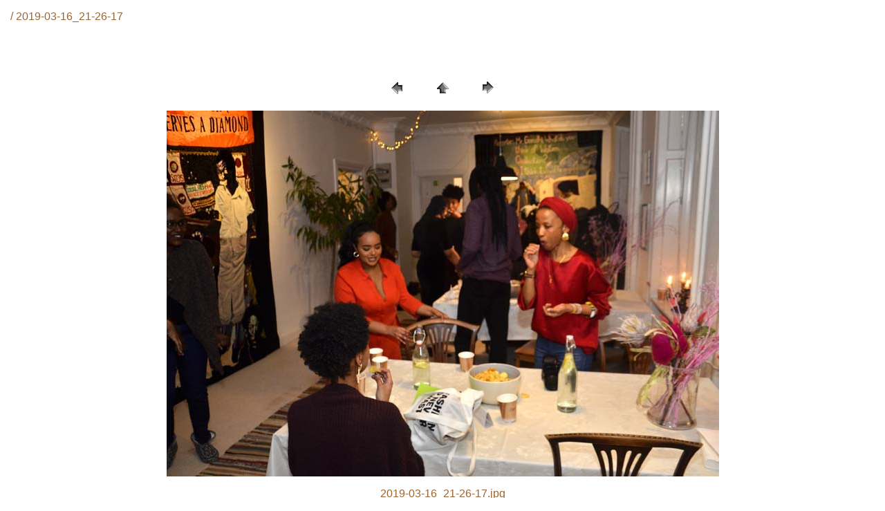

--- FILE ---
content_type: text/html
request_url: https://american-pictures.com/gallery/events/2019-03-16_black.womens.poetry/pages/2019-03-16_21-26-17.htm
body_size: 534
content:
<HTML>
	<HEAD>

		<TITLE>2019-03-16_21-26-17</TITLE>
		<META name="generator" content="Adobe Photoshop(R) 7.0 Web Photo Gallery">
		<META http-equiv="Content-Type" content="text/html; charset=iso-8859-1">
	</HEAD>

<BODY bgcolor="#FFFFFF"  text="#996633"  link="#0000FF"  vlink="#800080"  alink="#FF0000" >

<TABLE border="0" cellpadding="5" cellspacing="2" width="100%" bgcolor="#FFFFFF" >
<TR>
	<TD><FONT size="3"  face="Arial" > / 2019-03-16_21-26-17
													<BR>
													<BR>
													<BR>
													<BR><A href="mailto:"></A> 
											
		</FONT>
	</TD>
</TR>
</TABLE>

<P><CENTER>
<TABLE border="0" cellpadding="0" cellspacing="2" width="200">
<TR>
	<TD width="80" align="center"><A href="2019-03-16_21-26-02.htm" ><IMG src="../images/previous.gif" height="30" width="30" border="0" alt="Previous"></A></TD>
	<TD width="80" align="center"><A href="../index_3.htm" ><IMG src="../images/home.gif" height="30" width="30" border="0" alt="Home"></A></TD>
	<TD width="80" align="center"><A href="2019-03-16_21-29-17.htm" ><IMG src="../images/next.gif" height="30" width="30" border="0" alt="Next"></A></TD>
</TR>
</TABLE>
</CENTER></P>

<P><CENTER><IMG src="../images/2019-03-16_21-26-17.jpg"  border="0" alt="2019-03-16_21-26-17"></CENTER></P>
<P><CENTER><FONT size="3"  face="Arial" >2019-03-16_21-26-17.jpg</FONT></CENTER></P>
<P><CENTER><FONT size="3"  face="Arial" ></FONT></CENTER></P>
<P><CENTER><FONT size="3"  face="Arial" ></FONT></CENTER></P>
<P><CENTER><FONT size="3"  face="Arial" ></FONT></CENTER></P>
<P><CENTER><FONT size="3"  face="Arial" ></FONT></CENTER></P>

</BODY>

<script>'undefined'=== typeof _trfq || (window._trfq = []);'undefined'=== typeof _trfd && (window._trfd=[]),_trfd.push({'tccl.baseHost':'secureserver.net'},{'ap':'cpbh-mt'},{'server':'p3plmcpnl503814'},{'dcenter':'p3'},{'cp_id':'10176819'},{'cp_cl':'8'}) // Monitoring performance to make your website faster. If you want to opt-out, please contact web hosting support.</script><script src='https://img1.wsimg.com/traffic-assets/js/tccl.min.js'></script></html>
